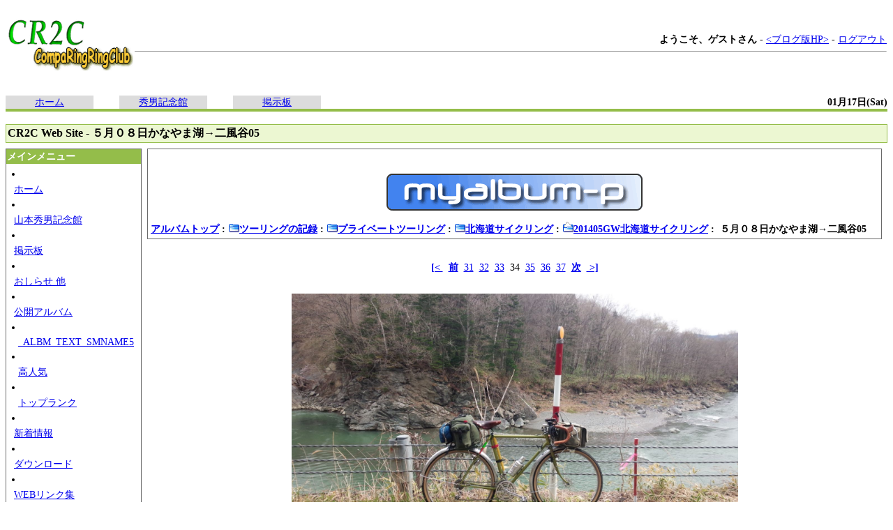

--- FILE ---
content_type: text/html; charset=UTF-8
request_url: http://cr2c.sports.coocan.jp/xoops/modules/myalbum/photo.php?lid=2786
body_size: 13224
content:
﻿﻿﻿﻿﻿<?xml version="1.0" encoding="UTF-8"?><!DOCTYPE html PUBLIC "-//W3C//DTD XHTML 1.0 Transitional//EN" "http://www.w3.org/TR/xhtml1/DTD/xhtml1-transitional.dtd">
<html xmlns="http://www.w3.org/1999/xhtml" xml:lang="ja" lang="ja">
<head>
<meta http-equiv="content-type" content="text/html; charset=UTF-8" />
<meta http-equiv="content-language" content="ja" />
<meta http-equiv="content-script-type" content="text/javascript" />
<meta http-equiv="content-style-type" content="text/css" />
<meta name="robots" content="index,follow" />
<meta name="keywords" content="news, technology, headlines, xoops, xoop, nuke, myphpnuke, myphp-nuke, phpnuke, SE, geek, geeks, hacker, hackers, linux, software, download, downloads, free, community, mp3, forum, forums, bulletin, board, boards, bbs, php, survey, poll, polls, kernel, comment, comments, portal, odp, open, source, opensource, FreeSoftware, gnu, gpl, license, Unix, *nix, mysql, sql, database, databases, web site, weblog, guru, module, modules, theme, themes, cms, content management" />
<meta name="description" content="XOOPS is a dynamic Object Oriented based open source portal script written in PHP." />
<meta name="rating" content="general" />
<meta name="author" content="XOOPS Cube" />
<meta name="copyright" content="Copyright &copy; 2001-2006" />
<meta name="generator" content="XOOPS" />
<title>CR2C Web Site - ５月０８日かなやま湖→二風谷05</title>
<link href="https://cr2c.sports.coocan.jp/xoops/favicon.ico" rel="SHORTCUT ICON" />
<link rel="stylesheet" type="text/css" media="all" href="https://cr2c.sports.coocan.jp/xoops/xoops.css" />
<link rel="stylesheet" type="text/css" media="all" href="https://cr2c.sports.coocan.jp/xoops/themes/fystyle_helthcare/style.css" />
<link rel="alternate" type="application/rss+xml" title="RSS" href="https://cr2c.sports.coocan.jp/xoops/modules/whatsnew/rss.php" />
<link rel="alternate" type="application/atom+xml" title="ATOM" href="https://cr2c.sports.coocan.jp/xoops/modules/whatsnew/atom.php" />
<!-- RMV: added module header -->
<script type="text/javascript" src="//ajax.googleapis.com/ajax/libs/jquery/1.8/jquery.min.js"></script><script type="text/javascript" src="//ajax.googleapis.com/ajax/libs/jqueryui/1.8/jquery-ui.min.js"></script><link type="text/css" rel="stylesheet" href="//ajax.googleapis.com/ajax/libs/jqueryui/1.8/themes/smoothness/jquery-ui.css" />

<script type="text/javascript">
<!--
//--></script><script type="text/javascript" src="https://cr2c.sports.coocan.jp/xoops/include/xoops.js"></script><script type="text/javascript"><!--
//-->
</script>
</head>
<body>

<form action="https://cr2c.sports.coocan.jp/xoops/search.php" method="get">
<table cellspacing="0" width="100%" summary="header">
  <tr>
    <td><a href="https://cr2c.sports.coocan.jp/xoops/"><img src="https://cr2c.sports.coocan.jp/xoops/themes/fystyle_helthcare//images/top.gif" alt="logo" /></a></td>
        <!-- ゲスト用メニュー -->
    <td width="100%" align="right" class="gensmall"><b>ようこそ、ゲストさん</b> - <a href="http://cr2c045.dreamlog.jp/" target="_blank"><ブログ版HP></a> - <a href="https://cr2c.sports.coocan.jp/xoops/user.php?op=logout">ログアウト</a>
    <!-- ゲストメニュー　おわり -->
        <hr size="1" /></td>
  </tr>
  <tr>
    <td>&nbsp;</td>
  </tr>
</table>
</form>
<table cellspacing="0" cellpadding="0" width="100%" summary="tabheader">
  <tr>
    <!-- ヘッダーのタブメニューは自由自在に増やす事が可能です。 -->
    <td class="tab_nonactive" align="center" width="10%"><a href="https://cr2c.sports.coocan.jp/xoops/">ホーム</a></td><td width="3%" align="center">&nbsp;</td>
    <td class="tab_nonactive" align="center" width="10%"><a href="https://cr2c.sports.coocan.jp/xoops/modules/tinyd0/">秀男記念館</a></td><td width="3%" align="center">&nbsp;</td>
    <td class="tab_nonactive" align="center" width="10%"><a href="https://cr2c.sports.coocan.jp/xoops/modules/yybbs/">掲示板</a></td><td width="3%" align="center">&nbsp;</td>
    <!-- ヘッダーのタブメニュー　ココマデ -->
    <td align="right" nowrap="nowrap"><b>01月17日(Sat)</b></td>
  </tr>
</table>
<div class="tab_bottom" align="right"></div>
<br />
<div class="nav_box">CR2C Web Site - ５月０８日かなやま湖→二風谷05</div>

<table cellspacing="0" cellpadding="0" width="100%" summary="block_table">
  <tr>
    <td width="160" valign="top">
    <!-- Start left blocks loop -->
        <div class="blockTitle1">メインメニュー</div>
    <div class="blockContent"><ul id="mainmenu">
      <li><a class="menuTop" href="https://cr2c.sports.coocan.jp/xoops/">ホーム</a></li>
      <li><a class="menuMain" href="https://cr2c.sports.coocan.jp/xoops/modules/tinyd0/">山本秀男記念館</a></li>
      <li><a class="menuMain" href="https://cr2c.sports.coocan.jp/xoops/modules/yybbs/">掲示板</a></li>
      <li><a class="menuMain" href="https://cr2c.sports.coocan.jp/xoops/modules/tinyd2/">おしらせ 他</a></li>
      <li><a class="menuMain" href="https://cr2c.sports.coocan.jp/xoops/modules/myalbum/">公開アルバム</a></li>
        <li><a class="menuSub" href="https://cr2c.sports.coocan.jp/xoops/modules/myalbum/slideshow.php">_ALBM_TEXT_SMNAME5</a></li>
        <li><a class="menuSub" href="https://cr2c.sports.coocan.jp/xoops/modules/myalbum/topten.php?hit=1">高人気</a></li>
        <li><a class="menuSub" href="https://cr2c.sports.coocan.jp/xoops/modules/myalbum/topten.php?rate=1">トップランク</a></li>
      <li><a class="menuMain" href="https://cr2c.sports.coocan.jp/xoops/modules/whatsnew/">新着情報</a></li>
      <li><a class="menuMain" href="https://cr2c.sports.coocan.jp/xoops/modules/d3downloads/">ダウンロード</a></li>
      <li><a class="menuMain" href="https://cr2c.sports.coocan.jp/xoops/modules/weblinks/">WEBリンク集</a></li>
      <li><a class="menuMain" href="https://cr2c.sports.coocan.jp/xoops/modules/logcounterx/">ログカウンタ</a></li>
</ul></div>
        <!-- End left blocks loop -->
    </td>
    <td style="padding: 0px 8px 0px;" valign="top">
    <!-- Display center blocks if any -->
        <!-- End display center blocks -->

    <table width="100%" cellspacing="0" class="outer"><tr><td class="even"><br /><p>
  <div align='center'>
    <a href='https://cr2c.sports.coocan.jp/xoops/modules/myalbum/index.php'><img src='https://cr2c.sports.coocan.jp/xoops/modules/myalbum/images/logo.gif' border='0' /></a>
  </div>
</p><table border='0' cellpadding='0' cellspacing='0' width='100%'><tr><td align='left'><span style="font-weight:bold;"><a href='index.php'>アルバムトップ</a>&nbsp;:&nbsp;<a href='viewcat.php?num=12&amp;cid=1'><img src='https://cr2c.sports.coocan.jp/xoops/modules/myalbum/images/folder16.gif' alt='' />ツーリングの記録</a>&nbsp;:&nbsp;<a href='viewcat.php?num=12&amp;cid=10'><img src='https://cr2c.sports.coocan.jp/xoops/modules/myalbum/images/folder16.gif' alt='' />プライベートツーリング</a>&nbsp;:&nbsp;<a href='viewcat.php?num=12&amp;cid=82'><img src='https://cr2c.sports.coocan.jp/xoops/modules/myalbum/images/folder16.gif' alt='' />北海道サイクリング</a>&nbsp;:&nbsp;<a href='viewcat.php?num=12&amp;cid=78'><img src='https://cr2c.sports.coocan.jp/xoops/modules/myalbum/images/folder_open.gif' alt='' />201405GW北海道サイクリング</a>&nbsp;:&nbsp;&nbsp;５月０８日かなやま湖→二風谷05</span></td><td align='right'></td></tr></table></td></tr></table><br /><p align='center'><a href='photo.php?lid=2671'><b>[&lt; </b></a>&nbsp;&nbsp;<a href='photo.php?lid=2785'><b>前</b></a>&nbsp;&nbsp;<a href='photo.php?lid=2783'>31</a>&nbsp;&nbsp;<a href='photo.php?lid=2784'>32</a>&nbsp;&nbsp;<a href='photo.php?lid=2785'>33</a>&nbsp;&nbsp;34&nbsp;&nbsp;<a href='photo.php?lid=2787'>35</a>&nbsp;&nbsp;<a href='photo.php?lid=2788'>36</a>&nbsp;&nbsp;<a href='photo.php?lid=2809'>37</a>&nbsp;&nbsp;<a href='photo.php?lid=2787'><b>次</b></a>&nbsp;&nbsp;<a href='photo.php?lid=2763'><b> &gt;]</b></a></p><table width="100%" cellspacing="0" cellpadding="10" border="0"><tr><td align="center"><a href="https://cr2c.sports.coocan.jp/xoops/uploads/photos/2786.jpg" target="_blank" onClick="window.open('https://cr2c.sports.coocan.jp/xoops/uploads/photos/2786.jpg','','width=1616,height=916');return(false);"><img src="https://cr2c.sports.coocan.jp/xoops/uploads/photos/2786.jpg" border="0" align="center" vspace="3" hspace="7" alt="５月０８日かなやま湖→二風谷05" title="５月０８日かなやま湖→二風谷05" width='640' /></a><br /><table width="100%" cellspacing="0" cellpadding="10" border="0"><tr><td align="left"><a name='2786'></a><a href='https://cr2c.sports.coocan.jp/xoops/modules/myalbum/photo.php?lid=2786&amp;cid=78'><b>５月０８日かなやま湖→二風谷05</b></a><img src='https://cr2c.sports.coocan.jp/xoops/modules/myalbum/images/pop.gif' border='0' alt='高ヒット' title='高ヒット' /><br /><a href='https://cr2c.sports.coocan.jp/xoops/userinfo.php?uid=21'><img src='https://cr2c.sports.coocan.jp/xoops/modules/myalbum/images/submitter.gif' width='16' height='16' alt='投稿者' title='投稿者' border='0' /></a>Taka<a href='https://cr2c.sports.coocan.jp/xoops/modules/myalbum/viewcat.php?uid=21'><img src='https://cr2c.sports.coocan.jp/xoops/modules/myalbum/images/myphotos.gif' width='16' height='16' alt='Taka さんの画像をもっと!' title='Taka さんの画像をもっと!' border='0' /></a>&nbsp; &nbsp;<img src='https://cr2c.sports.coocan.jp/xoops/modules/myalbum/images/clock.gif' width='16' height='16' alt='前回更新' title='前回更新' />2015/1/15 22:20 &nbsp; &nbsp;<a href='https://cr2c.sports.coocan.jp/xoops/modules/tellafriend/index.php?target_uri=https%3A%2F%2Fcr2c.sports.coocan.jp%2Fxoops%2Fmodules%2Fmyalbum/photo.php%3Flid%3D2786&amp;subject=%E9%9D%A2%E7%99%BD%E3%81%84%E5%86%99%E7%9C%9F%E3%82%92%E8%A6%8B%E3%81%A4%E3%81%91%E3%81%BE%E3%81%97%E3%81%9F'><img src='https://cr2c.sports.coocan.jp/xoops/modules/myalbum/images/tellafriend.gif' width='24' height='16' alt='友人に知らせる' title='友人に知らせる' />友人に知らせる</a><br /><img src='https://cr2c.sports.coocan.jp/xoops/modules/myalbum/images/hits.gif' width='16' height='16' alt='ヒット数' title='ヒット数' />508 &nbsp;<img src='https://cr2c.sports.coocan.jp/xoops/modules/myalbum/images/comments.gif' width='16' height='16' alt='コメント数' title='コメント数' />0 &nbsp; &nbsp;<img src='https://cr2c.sports.coocan.jp/xoops/modules/myalbum/images/rank_none.gif' alt='0.00 (投票数 0)' title='0.00 (投票数 0)' border='0' />0.00 (投票数 0)<a href='https://cr2c.sports.coocan.jp/xoops/modules/myalbum/ratephoto.php?lid=2786'><img src='https://cr2c.sports.coocan.jp/xoops/modules/myalbum/images/vote.gif' alt='投票する' title='投票する' border='0' />投票する</a><br /></td></tr></table></td></tr></table><p align='center'><a href='photo.php?lid=2671'><b>[&lt; </b></a>&nbsp;&nbsp;<a href='photo.php?lid=2785'><b>前</b></a>&nbsp;&nbsp;<a href='photo.php?lid=2783'>31</a>&nbsp;&nbsp;<a href='photo.php?lid=2784'>32</a>&nbsp;&nbsp;<a href='photo.php?lid=2785'>33</a>&nbsp;&nbsp;34&nbsp;&nbsp;<a href='photo.php?lid=2787'>35</a>&nbsp;&nbsp;<a href='photo.php?lid=2788'>36</a>&nbsp;&nbsp;<a href='photo.php?lid=2809'>37</a>&nbsp;&nbsp;<a href='photo.php?lid=2787'><b>次</b></a>&nbsp;&nbsp;<a href='photo.php?lid=2763'><b> &gt;]</b></a></p><div style="text-align: center; padding: 3px; margin: 3px;"><form method="get" action="photo.php">
  <table width="95%" class="outer" cellspacing="1">
    <tr>
      <td class="even" align="center">
        <select name="com_mode">
<option label="ネスト表示" value="nest" selected="selected">ネスト表示</option>
<option label="フラット表示" value="flat">フラット表示</option>
<option label="スレッド表示" value="thread">スレッド表示</option>
</select>

        <select name="com_order">
<option label="古いものから" value="0" selected="selected">古いものから</option>
<option label="新しいものから" value="1">新しいものから</option>
</select>

        <input type="hidden" name="lid" value="2786" />
        <input type="submit" value="更新" class="formButton" />
        		    </td>
  </tr>
</table>
</form>投稿された内容の著作権はコメントの投稿者に帰属します。</div><div style="margin: 3px; padding: 3px;"><!-- start comments loop --><!-- end comments loop --></div><table width="100%" cellspacing="0" cellpadding="0" border="0"><tr><td align="center"><br /><br /><div align='center'>
  <a href='http://xoops.peak.ne.jp/'><strong>myAlbum-P 2.9</strong></a> &nbsp; <span style='font-size:0.8em;'>(<a href='http://bluetopia.homeip.net/'>original</a>)</span>
</div></td></tr></table>
    </td>
        
      </tr>
</table>
<div class="tab_bottom"></div>
<div style="padding:5px;" align="center">&nbsp;</div>
<div align="center"><small>Powered by XOOPS Cube 2.1&copy; 2001-2006 <a href="http://xoopscube.sourceforge.net/" target="_blank">XOOPS Cube Project</a> : theme4u</a></small></div>
</body>
</html>